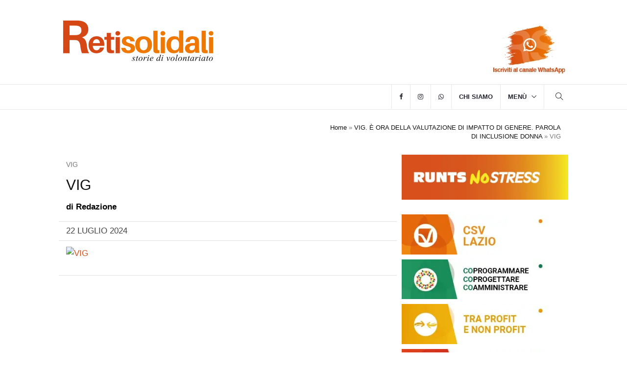

--- FILE ---
content_type: text/html; charset=UTF-8
request_url: https://www.retisolidali.it/vig-valutazione-impatto-di-genere-inclusione-donna/foto-vig-1/
body_size: 16610
content:
<!DOCTYPE html><html lang="it-IT" class="no-js no-svg"><head><script data-no-optimize="1">var litespeed_docref=sessionStorage.getItem("litespeed_docref");litespeed_docref&&(Object.defineProperty(document,"referrer",{get:function(){return litespeed_docref}}),sessionStorage.removeItem("litespeed_docref"));</script> <meta charset="UTF-8"><meta name="viewport" content="width=device-width, initial-scale=1"><link rel="profile" href="https://gmpg.org/xfn/11"><link rel="shortcut icon" href="https://www.retisolidali.it/wp-content/themes/retisolidalitheme/assets/images/ico/favicon.png" type="image/x-icon"><link rel="apple-touch-icon" type="image/x-icon" href="https://www.retisolidali.it/wp-content/themes/retisolidalitheme/assets/images/ico/apple-touch-icon-57-precomposed.png"><link rel="apple-touch-icon" type="image/x-icon" sizes="72x72" href="https://www.retisolidali.it/wp-content/themes/retisolidalitheme/assets/images/ico/apple-touch-icon-72-precomposed.png"><link rel="apple-touch-icon" type="image/x-icon" sizes="114x114" href="https://www.retisolidali.it/wp-content/themes/retisolidalitheme/assets/images/ico/apple-touch-icon-114-precomposed.png"><link rel="apple-touch-icon" type="image/x-icon" sizes="144x144" href="https://www.retisolidali.it/wp-content/themes/retisolidalitheme/assets/images/ico/apple-touch-icon-144-precomposed.png"> <script type="litespeed/javascript" data-src="https://www.googletagmanager.com/gtag/js?id=G-GL0G7RB1ZL"></script> <script type="litespeed/javascript">window.dataLayer=window.dataLayer||[];function gtag(){dataLayer.push(arguments)}
gtag('js',new Date());gtag('config','G-GL0G7RB1ZL')</script> <meta name='robots' content='index, follow, max-image-preview:large, max-snippet:-1, max-video-preview:-1' /><title>VIG - Reti Solidali</title><link rel="canonical" href="https://www.retisolidali.it/vig-valutazione-impatto-di-genere-inclusione-donna/foto-vig-1/" /><meta property="og:locale" content="it_IT" /><meta property="og:type" content="article" /><meta property="og:title" content="VIG - Reti Solidali" /><meta property="og:description" content="VIG" /><meta property="og:url" content="https://www.retisolidali.it/vig-valutazione-impatto-di-genere-inclusione-donna/foto-vig-1/" /><meta property="og:site_name" content="Reti Solidali" /><meta property="article:publisher" content="https://www.facebook.com/retisolidalionline/" /><meta property="article:modified_time" content="2024-07-22T13:26:53+00:00" /><meta property="og:image" content="https://www.retisolidali.it/vig-valutazione-impatto-di-genere-inclusione-donna/foto-vig-1" /><meta property="og:image:width" content="2560" /><meta property="og:image:height" content="1920" /><meta property="og:image:type" content="image/jpeg" /> <script type="application/ld+json" class="yoast-schema-graph">{"@context":"https://schema.org","@graph":[{"@type":"WebPage","@id":"https://www.retisolidali.it/vig-valutazione-impatto-di-genere-inclusione-donna/foto-vig-1/","url":"https://www.retisolidali.it/vig-valutazione-impatto-di-genere-inclusione-donna/foto-vig-1/","name":"VIG - Reti Solidali","isPartOf":{"@id":"https://www.retisolidali.it/#website"},"primaryImageOfPage":{"@id":"https://www.retisolidali.it/vig-valutazione-impatto-di-genere-inclusione-donna/foto-vig-1/#primaryimage"},"image":{"@id":"https://www.retisolidali.it/vig-valutazione-impatto-di-genere-inclusione-donna/foto-vig-1/#primaryimage"},"thumbnailUrl":"https://www.retisolidali.it/wp-content/uploads/2024/07/Foto-Vig-1-scaled.avif","datePublished":"2024-07-22T13:26:34+00:00","dateModified":"2024-07-22T13:26:53+00:00","breadcrumb":{"@id":"https://www.retisolidali.it/vig-valutazione-impatto-di-genere-inclusione-donna/foto-vig-1/#breadcrumb"},"inLanguage":"it-IT","potentialAction":[{"@type":"ReadAction","target":["https://www.retisolidali.it/vig-valutazione-impatto-di-genere-inclusione-donna/foto-vig-1/"]}]},{"@type":"ImageObject","inLanguage":"it-IT","@id":"https://www.retisolidali.it/vig-valutazione-impatto-di-genere-inclusione-donna/foto-vig-1/#primaryimage","url":"https://www.retisolidali.it/wp-content/uploads/2024/07/Foto-Vig-1-scaled.avif","contentUrl":"https://www.retisolidali.it/wp-content/uploads/2024/07/Foto-Vig-1-scaled.avif","width":"2560","height":"1920","caption":"VIG"},{"@type":"BreadcrumbList","@id":"https://www.retisolidali.it/vig-valutazione-impatto-di-genere-inclusione-donna/foto-vig-1/#breadcrumb","itemListElement":[{"@type":"ListItem","position":1,"name":"Home","item":"https://www.retisolidali.it/"},{"@type":"ListItem","position":2,"name":"VIG. È ORA DELLA VALUTAZIONE DI IMPATTO DI GENERE. PAROLA DI INCLUSIONE DONNA","item":"https://www.retisolidali.it/vig-valutazione-impatto-di-genere-inclusione-donna/"},{"@type":"ListItem","position":3,"name":"VIG"}]},{"@type":"WebSite","@id":"https://www.retisolidali.it/#website","url":"https://www.retisolidali.it/","name":"Reti Solidali","description":"Approfondimenti ed Analisi: la rivista on line del CSV Lazio racconta il volontariato e aggiorna volontari e associazioni su dibattiti e cambiamenti in corso","publisher":{"@id":"https://www.retisolidali.it/#organization"},"potentialAction":[{"@type":"SearchAction","target":{"@type":"EntryPoint","urlTemplate":"https://www.retisolidali.it/?s={search_term_string}"},"query-input":{"@type":"PropertyValueSpecification","valueRequired":true,"valueName":"search_term_string"}}],"inLanguage":"it-IT"},{"@type":"Organization","@id":"https://www.retisolidali.it/#organization","name":"Reti Solidali","url":"https://www.retisolidali.it/","logo":{"@type":"ImageObject","inLanguage":"it-IT","@id":"https://www.retisolidali.it/#/schema/logo/image/","url":"https://www.retisolidali.it/wp-content/uploads/2024/06/logo.webp","contentUrl":"https://www.retisolidali.it/wp-content/uploads/2024/06/logo.webp","width":326,"height":110,"caption":"Reti Solidali"},"image":{"@id":"https://www.retisolidali.it/#/schema/logo/image/"},"sameAs":["https://www.facebook.com/retisolidalionline/"]}]}</script> <link rel='dns-prefetch' href='//static.addtoany.com' /><link rel='dns-prefetch' href='//fonts.googleapis.com' /><link rel='dns-prefetch' href='//cdnjs.cloudflare.com' /><link rel="alternate" title="oEmbed (JSON)" type="application/json+oembed" href="https://www.retisolidali.it/wp-json/oembed/1.0/embed?url=https%3A%2F%2Fwww.retisolidali.it%2Fvig-valutazione-impatto-di-genere-inclusione-donna%2Ffoto-vig-1%2F" /><link rel="alternate" title="oEmbed (XML)" type="text/xml+oembed" href="https://www.retisolidali.it/wp-json/oembed/1.0/embed?url=https%3A%2F%2Fwww.retisolidali.it%2Fvig-valutazione-impatto-di-genere-inclusione-donna%2Ffoto-vig-1%2F&#038;format=xml" /><link data-optimized="2" rel="stylesheet" href="https://www.retisolidali.it/wp-content/litespeed/css/32e92899025c32c705eb60467c383542.css?ver=fe290" /><style id='wp-block-image-inline-css' type='text/css'>.wp-block-image>a,.wp-block-image>figure>a{display:inline-block}.wp-block-image img{box-sizing:border-box;height:auto;max-width:100%;vertical-align:bottom}@media not (prefers-reduced-motion){.wp-block-image img.hide{visibility:hidden}.wp-block-image img.show{animation:show-content-image .4s}}.wp-block-image[style*=border-radius] img,.wp-block-image[style*=border-radius]>a{border-radius:inherit}.wp-block-image.has-custom-border img{box-sizing:border-box}.wp-block-image.aligncenter{text-align:center}.wp-block-image.alignfull>a,.wp-block-image.alignwide>a{width:100%}.wp-block-image.alignfull img,.wp-block-image.alignwide img{height:auto;width:100%}.wp-block-image .aligncenter,.wp-block-image .alignleft,.wp-block-image .alignright,.wp-block-image.aligncenter,.wp-block-image.alignleft,.wp-block-image.alignright{display:table}.wp-block-image .aligncenter>figcaption,.wp-block-image .alignleft>figcaption,.wp-block-image .alignright>figcaption,.wp-block-image.aligncenter>figcaption,.wp-block-image.alignleft>figcaption,.wp-block-image.alignright>figcaption{caption-side:bottom;display:table-caption}.wp-block-image .alignleft{float:left;margin:.5em 1em .5em 0}.wp-block-image .alignright{float:right;margin:.5em 0 .5em 1em}.wp-block-image .aligncenter{margin-left:auto;margin-right:auto}.wp-block-image :where(figcaption){margin-bottom:1em;margin-top:.5em}.wp-block-image.is-style-circle-mask img{border-radius:9999px}@supports ((-webkit-mask-image:none) or (mask-image:none)) or (-webkit-mask-image:none){.wp-block-image.is-style-circle-mask img{border-radius:0;-webkit-mask-image:url('data:image/svg+xml;utf8,<svg viewBox="0 0 100 100" xmlns="http://www.w3.org/2000/svg"><circle cx="50" cy="50" r="50"/></svg>');mask-image:url('data:image/svg+xml;utf8,<svg viewBox="0 0 100 100" xmlns="http://www.w3.org/2000/svg"><circle cx="50" cy="50" r="50"/></svg>');mask-mode:alpha;-webkit-mask-position:center;mask-position:center;-webkit-mask-repeat:no-repeat;mask-repeat:no-repeat;-webkit-mask-size:contain;mask-size:contain}}:root :where(.wp-block-image.is-style-rounded img,.wp-block-image .is-style-rounded img){border-radius:9999px}.wp-block-image figure{margin:0}.wp-lightbox-container{display:flex;flex-direction:column;position:relative}.wp-lightbox-container img{cursor:zoom-in}.wp-lightbox-container img:hover+button{opacity:1}.wp-lightbox-container button{align-items:center;backdrop-filter:blur(16px) saturate(180%);background-color:#5a5a5a40;border:none;border-radius:4px;cursor:zoom-in;display:flex;height:20px;justify-content:center;opacity:0;padding:0;position:absolute;right:16px;text-align:center;top:16px;width:20px;z-index:100}@media not (prefers-reduced-motion){.wp-lightbox-container button{transition:opacity .2s ease}}.wp-lightbox-container button:focus-visible{outline:3px auto #5a5a5a40;outline:3px auto -webkit-focus-ring-color;outline-offset:3px}.wp-lightbox-container button:hover{cursor:pointer;opacity:1}.wp-lightbox-container button:focus{opacity:1}.wp-lightbox-container button:focus,.wp-lightbox-container button:hover,.wp-lightbox-container button:not(:hover):not(:active):not(.has-background){background-color:#5a5a5a40;border:none}.wp-lightbox-overlay{box-sizing:border-box;cursor:zoom-out;height:100vh;left:0;overflow:hidden;position:fixed;top:0;visibility:hidden;width:100%;z-index:100000}.wp-lightbox-overlay .close-button{align-items:center;cursor:pointer;display:flex;justify-content:center;min-height:40px;min-width:40px;padding:0;position:absolute;right:calc(env(safe-area-inset-right) + 16px);top:calc(env(safe-area-inset-top) + 16px);z-index:5000000}.wp-lightbox-overlay .close-button:focus,.wp-lightbox-overlay .close-button:hover,.wp-lightbox-overlay .close-button:not(:hover):not(:active):not(.has-background){background:none;border:none}.wp-lightbox-overlay .lightbox-image-container{height:var(--wp--lightbox-container-height);left:50%;overflow:hidden;position:absolute;top:50%;transform:translate(-50%,-50%);transform-origin:top left;width:var(--wp--lightbox-container-width);z-index:9999999999}.wp-lightbox-overlay .wp-block-image{align-items:center;box-sizing:border-box;display:flex;height:100%;justify-content:center;margin:0;position:relative;transform-origin:0 0;width:100%;z-index:3000000}.wp-lightbox-overlay .wp-block-image img{height:var(--wp--lightbox-image-height);min-height:var(--wp--lightbox-image-height);min-width:var(--wp--lightbox-image-width);width:var(--wp--lightbox-image-width)}.wp-lightbox-overlay .wp-block-image figcaption{display:none}.wp-lightbox-overlay button{background:none;border:none}.wp-lightbox-overlay .scrim{background-color:#fff;height:100%;opacity:.9;position:absolute;width:100%;z-index:2000000}.wp-lightbox-overlay.active{visibility:visible}@media not (prefers-reduced-motion){.wp-lightbox-overlay.active{animation:turn-on-visibility .25s both}.wp-lightbox-overlay.active img{animation:turn-on-visibility .35s both}.wp-lightbox-overlay.show-closing-animation:not(.active){animation:turn-off-visibility .35s both}.wp-lightbox-overlay.show-closing-animation:not(.active) img{animation:turn-off-visibility .25s both}.wp-lightbox-overlay.zoom.active{animation:none;opacity:1;visibility:visible}.wp-lightbox-overlay.zoom.active .lightbox-image-container{animation:lightbox-zoom-in .4s}.wp-lightbox-overlay.zoom.active .lightbox-image-container img{animation:none}.wp-lightbox-overlay.zoom.active .scrim{animation:turn-on-visibility .4s forwards}.wp-lightbox-overlay.zoom.show-closing-animation:not(.active){animation:none}.wp-lightbox-overlay.zoom.show-closing-animation:not(.active) .lightbox-image-container{animation:lightbox-zoom-out .4s}.wp-lightbox-overlay.zoom.show-closing-animation:not(.active) .lightbox-image-container img{animation:none}.wp-lightbox-overlay.zoom.show-closing-animation:not(.active) .scrim{animation:turn-off-visibility .4s forwards}}@keyframes show-content-image{0%{visibility:hidden}99%{visibility:hidden}to{visibility:visible}}@keyframes turn-on-visibility{0%{opacity:0}to{opacity:1}}@keyframes turn-off-visibility{0%{opacity:1;visibility:visible}99%{opacity:0;visibility:visible}to{opacity:0;visibility:hidden}}@keyframes lightbox-zoom-in{0%{transform:translate(calc((-100vw + var(--wp--lightbox-scrollbar-width))/2 + var(--wp--lightbox-initial-left-position)),calc(-50vh + var(--wp--lightbox-initial-top-position))) scale(var(--wp--lightbox-scale))}to{transform:translate(-50%,-50%) scale(1)}}@keyframes lightbox-zoom-out{0%{transform:translate(-50%,-50%) scale(1);visibility:visible}99%{visibility:visible}to{transform:translate(calc((-100vw + var(--wp--lightbox-scrollbar-width))/2 + var(--wp--lightbox-initial-left-position)),calc(-50vh + var(--wp--lightbox-initial-top-position))) scale(var(--wp--lightbox-scale));visibility:hidden}}
/*# sourceURL=https://www.retisolidali.it/wp-includes/blocks/image/style.min.css */</style> <script type="litespeed/javascript" data-src="https://www.retisolidali.it/wp-includes/js/jquery/jquery.min.js" id="jquery-core-js"></script> <script id="cookie-law-info-js-extra" type="litespeed/javascript">var Cli_Data={"nn_cookie_ids":["_gat_gtag_UA_59236634_1","CookieLawInfoConsent","cookielawinfo-checkbox-advertisement","_ga","_gid"],"cookielist":[],"non_necessary_cookies":{"necessary":["CookieLawInfoConsent"],"analytics":["_ga","_gid","_gat_gtag_UA_59236634_1"],"marketing":["CONSENT"]},"ccpaEnabled":"","ccpaRegionBased":"","ccpaBarEnabled":"","strictlyEnabled":["necessary","obligatoire"],"ccpaType":"gdpr","js_blocking":"1","custom_integration":"","triggerDomRefresh":"","secure_cookies":""};var cli_cookiebar_settings={"animate_speed_hide":"500","animate_speed_show":"500","background":"#FFF","border":"#b1a6a6c2","border_on":"","button_1_button_colour":"#dedfe0","button_1_button_hover":"#b2b2b3","button_1_link_colour":"#333333","button_1_as_button":"1","button_1_new_win":"","button_2_button_colour":"#333","button_2_button_hover":"#292929","button_2_link_colour":"#444","button_2_as_button":"","button_2_hidebar":"","button_3_button_colour":"#dedfe0","button_3_button_hover":"#b2b2b3","button_3_link_colour":"#333333","button_3_as_button":"1","button_3_new_win":"","button_4_button_colour":"#dedfe0","button_4_button_hover":"#b2b2b3","button_4_link_colour":"#333333","button_4_as_button":"1","button_7_button_colour":"#dedfe0","button_7_button_hover":"#b2b2b3","button_7_link_colour":"#333333","button_7_as_button":"1","button_7_new_win":"","font_family":"inherit","header_fix":"","notify_animate_hide":"","notify_animate_show":"","notify_div_id":"#cookie-law-info-bar","notify_position_horizontal":"right","notify_position_vertical":"bottom","scroll_close":"","scroll_close_reload":"","accept_close_reload":"","reject_close_reload":"1","showagain_tab":"","showagain_background":"#fff","showagain_border":"#000","showagain_div_id":"#cookie-law-info-again","showagain_x_position":"100px","text":"#333333","show_once_yn":"","show_once":"10000","logging_on":"","as_popup":"","popup_overlay":"1","bar_heading_text":"Informativa sintetica sul trattamento dei dati personali per l'utilizzo dei cookie (art. 13 RGPD)","cookie_bar_as":"banner","popup_showagain_position":"bottom-right","widget_position":"left"};var log_object={"ajax_url":"https://www.retisolidali.it/wp-admin/admin-ajax.php"}</script> <link rel="https://api.w.org/" href="https://www.retisolidali.it/wp-json/" /><link rel="alternate" title="JSON" type="application/json" href="https://www.retisolidali.it/wp-json/wp/v2/media/33759" /><meta name="generator" content="auto-sizes 1.7.0"><meta name="generator" content="performance-lab 4.0.1; plugins: auto-sizes, webp-uploads"><meta name="generator" content="webp-uploads 2.6.1"><link rel="preconnect" href="https://fonts.googleapis.com"><link rel="preconnect" href="https://fonts.gstatic.com" crossorigin></head><body data-rsssl=1 class="attachment wp-singular attachment-template-default single single-attachment postid-33759 attachmentid-33759 attachment-jpeg wp-embed-responsive wp-theme-retisolidalitheme" itemscope itemtype="http://schema.org/WebPage"><header itemscope="itemscope" itemtype="https://schema.org/WPHeader"><meta itemprop="description" content="Approfondimenti ed Analisi: la rivista on line del CSV Lazio racconta il volontariato e aggiorna volontari e associazioni su dibattiti e cambiamenti in corso"/><meta itemprop="keywords" content=""/><h1 style="visibility: hidden; height:0px; margin:0px;" itemprop="headline">Reti Solidali</h1><div class="header-top hidden-sm hidden-md hidden-lg" style="background: #fff; padding:0px;"><div class="container"><div class="row"><div class="col-md-12">
<a href="https://www.retisolidali.it">
<img data-lazyloaded="1" src="[data-uri]" width="326" height="110" style="float: left; width: 180px;" data-src="https://www.retisolidali.it/wp-content/themes/retisolidalitheme/assets/images/logo.webp" class="logo" alt="Logo Retisolidali"></a>
<a target="_blank" href="https://whatsapp.com/channel/0029VbAQ5zIC6Zvr27zgjn2A">
<img data-lazyloaded="1" src="[data-uri]" width="160" height="102" style="float: right; width: 120px; padding-top: 1.5rem;" data-src="https://www.retisolidali.it/wp-content/themes/retisolidalitheme/assets/images/Iscriviti-al-canale-WhatsApp.webp" class="img-responsive" alt="Iscriviti-al-canale-WhatsApp">
</a></div></div></div></div><div class="header-mid hidden-xs"><div class="container"><div class="row justify-content-between"><div class="col-sm-4"><div class="logo">
<a href="https://www.retisolidali.it">
<img data-lazyloaded="1" src="[data-uri]" data-src="https://www.retisolidali.it/wp-content/themes/retisolidalitheme/assets/images/logo.webp" data-srcset="
https://www.retisolidali.it/wp-content/themes/retisolidalitheme/assets/images/logo.webp 326w,
https://www.retisolidali.it/wp-content/themes/retisolidalitheme/assets/images/logo@2x.webp 652w
" data-sizes="(max-width: 992px) 180px, 326px"
width="326"
height="110"
class="img-responsive logo-main"
alt="Logo Retisolidali">
</a></div></div><div class="col-sm-8 text-end">
<a target="_blank" href="https://whatsapp.com/channel/0029VbAQ5zIC6Zvr27zgjn2A">
<img data-lazyloaded="1" src="[data-uri]" width="160" height="102" style="float: right; padding-top: 3rem;" data-src="https://www.retisolidali.it/wp-content/themes/retisolidalitheme/assets/images/Iscriviti-al-canale-WhatsApp.webp" class="img-responsive logo-csv" alt="Iscriviti-al-canale-WhatsApp">
</a></div></div></div></div><nav class="navbar navbar-default navbar-sticky navbar-mobile bootsnav"><div class="top-search"><div class="container"><form id="searchform" method="get" action="https://www.retisolidali.it/"><div class="input-group">
<input style="width: 80%;"class="form-control" type="text" name="s" placeholder="Cerca" value="">
<input style="width: 20%; display: inline; background-color: transparent; border: none; text-decoration: none; color: white; padding-top: 10px;" type="submit" value="Invia">
<span class="input-group-addon close-search">Chiudi</span></div></form></div></div><div class="container"><div class="attr-nav"><ul><li class="search"><a href="#" role="button" aria-label="Apri la ricerca"><i class="ti-search "></i></a></li></ul></div><div class="navbar-header">
<button type="button" class="navbar-toggle" data-toggle="collapse" data-target="#navbar-menu" aria-label="Apri menu">
<i class="ti-menu"></i>
</button></div><div class="collapse navbar-collapse" id="navbar-menu" itemscope="itemscope" itemtype="http://schema.org/SiteNavigationElement"><ul id="menu-menu-principale" class="nav navbar-nav navbar-right"><li id="menu-item-35361" class="menu-item menu-item-type-custom menu-item-object-custom"><a title="facebook" href="https://www.facebook.com/retisolidalionline"><i class="fa fa-facebook"></i></a></li><li id="menu-item-37465" class="menu-item menu-item-type-custom menu-item-object-custom"><a href="https://www.instagram.com/retisolidali/"><i class="fa fa-instagram"></i></a></li><li id="menu-item-35362" class="menu-item menu-item-type-custom menu-item-object-custom"><a title="whatsapp" href="https://whatsapp.com/channel/0029VbAQ5zIC6Zvr27zgjn2A"><i class="fa fa-whatsapp"></i></a></li><li id="menu-item-36538" class="menu-item menu-item-type-post_type menu-item-object-page"><a title="Chi siamo" href="https://www.retisolidali.it/chi-siamo/">Chi siamo</a></li><li id="menu-item-35349" class="megamenu-fw menu-item menu-item-type-custom menu-item-object-custom menu-item-has-children dropdown megamenu-fw"><a title="Menù" href="#" class="dropdown-toggle" data-toggle="dropdown">Menù</a><ul class="dropdown-menu megamenu-content animated" role="menu"><li><div class="row"><div class="col-menu col-md-3"><div class="content"><ul class="menu-col"><li id="menu-item-35350" class="menu-item menu-item-type-taxonomy menu-item-object-category"><a title="Ambiente e Sviluppo" href="https://www.retisolidali.it/category/ambiente-e-sviluppo/">Ambiente e Sviluppo</a></li><li id="menu-item-35351" class="menu-item menu-item-type-taxonomy menu-item-object-category"><a title="Comunicazione" href="https://www.retisolidali.it/category/comunicazione/">Comunicazione</a></li><li id="menu-item-35352" class="menu-item menu-item-type-taxonomy menu-item-object-category"><a title="Cultura" href="https://www.retisolidali.it/category/cultura/">Cultura</a></li></ul></div></div><div class="col-menu col-md-3"><div class="content"><ul class="menu-col"><li id="menu-item-35353" class="menu-item menu-item-type-taxonomy menu-item-object-category"><a title="Giovani" href="https://www.retisolidali.it/category/giovani/">Giovani</a></li><li id="menu-item-35354" class="menu-item menu-item-type-taxonomy menu-item-object-category"><a title="Idee" href="https://www.retisolidali.it/category/idee/">Idee</a></li><li id="menu-item-35355" class="menu-item menu-item-type-taxonomy menu-item-object-category"><a title="Mondo" href="https://www.retisolidali.it/category/mondo/">Mondo</a></li></ul></div></div><div class="col-menu col-md-3"><div class="content"><ul class="menu-col"><li id="menu-item-35356" class="menu-item menu-item-type-taxonomy menu-item-object-category"><a title="Protezione Civile" href="https://www.retisolidali.it/category/protezione-civile/">Protezione Civile</a></li><li id="menu-item-35357" class="menu-item menu-item-type-taxonomy menu-item-object-category"><a title="Salute" href="https://www.retisolidali.it/category/salute/">Salute</a></li><li id="menu-item-35358" class="menu-item menu-item-type-taxonomy menu-item-object-category"><a title="Scenari" href="https://www.retisolidali.it/category/scenari/">Scenari</a></li></ul></div></div><div class="col-menu col-md-3"><div class="content"><ul class="menu-col"><li id="menu-item-35359" class="menu-item menu-item-type-taxonomy menu-item-object-category"><a title="Società" href="https://www.retisolidali.it/category/societa/">Società</a></li><li id="menu-item-35360" class="menu-item menu-item-type-taxonomy menu-item-object-category"><a title="Sport" href="https://www.retisolidali.it/category/sport/">Sport</a></li><li id="menu-item-35861" class="menu-item menu-item-type-taxonomy menu-item-object-category"><a title="Volontariati" href="https://www.retisolidali.it/category/volontariati/">Volontariati</a></li></ul></div></div></div></li></ul></li></ul></div></div></nav></header><div class="page-title"><div class="container"><div class="row"><div class="col-xs-12 col-sm-6 col-md-6"><p itemscope itemtype="http://schema.org/BreadcrumbList"><meta itemprop="name" content="Breadcrumb"/><meta itemprop="description" content="Breadcrumb Reti Solidali"/></div><div class="col-xs-12 col-sm-6 col-md-6" style="text-align: right;"><ol class="breadcrumb">
<span><span><a href="https://www.retisolidali.it/">Home</a></span> » <span><a href="https://www.retisolidali.it/vig-valutazione-impatto-di-genere-inclusione-donna/">VIG. È ORA DELLA VALUTAZIONE DI IMPATTO DI GENERE. PAROLA DI INCLUSIONE DONNA</a></span> » <span class="breadcrumb_last" aria-current="page">VIG</span></span></ol></div></div></div></div><main class="page_main_wrapper"><div class="container"><div class="row row-m" id="post-33759" itemscope itemtype="http://schema.org/Blog"><div class="col-sm-8 col-p  main-content" itemscope itemprop="blogPost" itemtype="http://schema.org/BlogPosting"><div class="theiaStickySidebar"><div class="post_details_inner"><div class="post_details_block"><figure class="social-icon" itemprop="image" itemscope itemtype="https://schema.org/ImageObject" style="margin-bottom:10px;"><meta itemprop="url" content=""><meta itemprop="width" content=""><meta itemprop="height" content=""></figure><div class="featured_caption" style="margin-bottom:15px;">VIG</div><h2 itemprop="headline">VIG</h2><h3></h3><p class="bold color-black">di <a class="color-black" href="https://www.retisolidali.it/author/rrr3tis003mf8/">Redazione</a></p><div class="row time-border"><div class="col-md-6"><p class="nopadding nomargin" itemprop="datePublished" >22 Luglio 2024</p></div><div class="col-md-6"><p class="nopadding nomargin reading-time"></p></div></div><div class="row"><div class="col-md-8"></div></div><div itemprop="text"><p class="attachment"><a href='https://www.retisolidali.it/wp-content/uploads/2024/07/Foto-Vig-1-scaled.avif'><img data-lazyloaded="1" src="[data-uri]" fetchpriority="high" decoding="async" width="300" height="225" data-src="https://www.retisolidali.it/wp-content/uploads/2024/07/Foto-Vig-1-300x225.avif" class="attachment-medium size-medium" alt="VIG" data-srcset="https://www.retisolidali.it/wp-content/uploads/2024/07/Foto-Vig-1-300x225.avif 300w, https://www.retisolidali.it/wp-content/uploads/2024/07/Foto-Vig-1-1024x768.avif 1024w, https://www.retisolidali.it/wp-content/uploads/2024/07/Foto-Vig-1-768x576.avif 768w, https://www.retisolidali.it/wp-content/uploads/2024/07/Foto-Vig-1-1536x1152.avif 1536w, https://www.retisolidali.it/wp-content/uploads/2024/07/Foto-Vig-1-2048x1536.avif 2048w, https://www.retisolidali.it/wp-content/uploads/2024/07/Foto-Vig-1-100x74.avif 100w, https://www.retisolidali.it/wp-content/uploads/2024/07/Foto-Vig-1-800x600.avif 800w" data-sizes="100vw" /></a></p></div></div><div class="post-footer"><div class="row thm-margin"><div class="col-xs-12 col-sm-12 col-md-12 thm-padding"></div></div></div></div><div class="hidden" itemprop="publisher" itemscope itemtype="https://schema.org/Organization"><meta itemprop="name" content="Reti Solidali"><div class="hidden" itemprop="logo" itemscope itemtype="https://schema.org/ImageObject">
<img data-lazyloaded="1" src="[data-uri]" width="340" height="98" alt="Reti Solidali" data-src="https://www.retisolidali.it/wp-content/themes/retisolidalitheme/assets/images/logo.png"><meta itemprop="url" content="https://www.retisolidali.it/wp-content/themes/retisolidalitheme/assets/images/logo.png"><meta itemprop="width" content="154"><meta itemprop="height" content="52"></div></div><h1 class="hidden" itemprop="mainEntityOfPage" itemscope itemtype="http://schema.org/WebPage">VIG</h1><meta itemprop="dateModified" content="2024"/><h1 class="hidden" itemprop="mainEntityOfPage" itemscope itemtype="http://schema.org/WebPage">VIG</h1><meta itemprop="dateModified" content="2024"/><div style="visibility: hidden; height:0px;" itemprop="publisher" itemscope itemtype="https://schema.org/Organization"><meta itemprop="name" content="Reti Solidali">
<a itemprop="url" href="https://www.retisolidali.it"><div itemprop="logo" itemscope itemtype="https://schema.org/ImageObject">
<img data-lazyloaded="1" src="[data-uri]" width="340" height="98" alt="Reti Solidali" data-src="https://www.retisolidali.it/wp-content/themes/retisolidalitheme/assets/images/logo.png"><meta itemprop="url" content="https://www.retisolidali.it/wp-content/themes/retisolidalitheme/assets/images/logo.png"><meta itemprop="width" content="154"><meta itemprop="height" content="52"></div>
</a></div></div></div><div class="col-sm-4 col-p rightSidebar" style="background-color:#fff;"><div class="theiaStickySidebar"><div id="block-2" class="widget_block widget_media_image panel_inner games-news widget widget_text"><figure class="wp-block-image size-full spazio"><a href="https://www.retisolidali.it/tag/runts/"><img data-lazyloaded="1" src="[data-uri]" loading="lazy" decoding="async" width="744" height="202" data-sizes="auto, (max-width: 767px) 89vw, (max-width: 1000px) 54vw, (max-width: 1071px) 543px, 580px" data-src="https://www.retisolidali.it/wp-content/uploads/2025/07/bottoni-sidebar-15.webp" alt="Runts no stress" class="wp-image-36117" style="object-fit:cover" title="Runts no stress" data-srcset="https://www.retisolidali.it/wp-content/uploads/2025/07/bottoni-sidebar-15.webp 744w, https://www.retisolidali.it/wp-content/uploads/2025/07/bottoni-sidebar-15-300x81.webp 300w" /></a></figure></div><div id="media_image-8" class="widget_media_image panel_inner games-news widget widget_text"><a href="https://www.retisolidali.it/tag/csv/"><img data-lazyloaded="1" src="[data-uri]" width="300" height="82" data-src="https://www.retisolidali.it/wp-content/uploads/2025/07/bottoni-sidebar-08-300x82.webp" class="image wp-image-36109  attachment-medium size-medium" alt="Csv Lazio" style="max-width: 100%; height: auto;" title="Csv Lazio" decoding="async" loading="lazy" data-srcset="https://www.retisolidali.it/wp-content/uploads/2025/07/bottoni-sidebar-08-300x82.webp 300w, https://www.retisolidali.it/wp-content/uploads/2025/07/bottoni-sidebar-08.webp 357w" data-sizes="100vw" /></a></div><div id="media_image-9" class="widget_media_image panel_inner games-news widget widget_text"><a href="https://www.retisolidali.it/tag/amministrazione-condivisa/"><img data-lazyloaded="1" src="[data-uri]" width="300" height="82" data-src="https://www.retisolidali.it/wp-content/uploads/2025/07/bottoni-sidebar-11-300x82.webp" class="image wp-image-36110  attachment-medium size-medium" alt="Copragrammare, coprogettare, amministrare" style="max-width: 100%; height: auto;" title="Copragrammare, coprogettare, amministrare" decoding="async" loading="lazy" data-srcset="https://www.retisolidali.it/wp-content/uploads/2025/07/bottoni-sidebar-11-300x82.webp 300w, https://www.retisolidali.it/wp-content/uploads/2025/07/bottoni-sidebar-11.webp 357w" data-sizes="100vw" /></a></div><div id="media_image-12" class="widget_media_image panel_inner games-news widget widget_text"><a href="https://www.retisolidali.it/tag/profit-e-non-profit/"><img data-lazyloaded="1" src="[data-uri]" width="300" height="82" data-src="https://www.retisolidali.it/wp-content/uploads/2025/07/bottoni-sidebar-13-300x82.webp" class="image wp-image-36113  attachment-medium size-medium" alt="Tra profit e non profit" style="max-width: 100%; height: auto;" title="Tra profit e non profit" decoding="async" loading="lazy" data-srcset="https://www.retisolidali.it/wp-content/uploads/2025/07/bottoni-sidebar-13-300x82.webp 300w, https://www.retisolidali.it/wp-content/uploads/2025/07/bottoni-sidebar-13.webp 357w" data-sizes="100vw" /></a></div><div id="media_image-4" class="widget_media_image panel_inner games-news widget widget_text"><a href="https://www.retisolidali.it/tag/servizio-civile/"><img data-lazyloaded="1" src="[data-uri]" width="300" height="82" data-src="https://www.retisolidali.it/wp-content/uploads/2025/07/bottoni-sidebar-10-300x82.webp" class="image wp-image-36114  attachment-medium size-medium" alt="Servizio civile" style="max-width: 100%; height: auto;" title="Servizio Civile" decoding="async" loading="lazy" data-srcset="https://www.retisolidali.it/wp-content/uploads/2025/07/bottoni-sidebar-10-300x82.webp 300w, https://www.retisolidali.it/wp-content/uploads/2025/07/bottoni-sidebar-10.webp 357w" data-sizes="100vw" /></a></div><div id="rpjc_widget_cat_recent_posts-2" class="rpjc_widget_cat_recent_posts widget_recent_entries panel_inner games-news widget widget_text"><div class="panel_header"><h4><strong>Leggi anche</strong></h4></div><div class="tab-content"><div role="tabpanel" class="tab-pane fade in active" id="home"><div class="most-viewed"><ul id="most-today" class="content tabs-content"></ul></div></div></div></div></div></div></div><div class="comments-container"><div id="respond" class="comment-respond"><h3 id="reply-title" class="comment-reply-title">Lascia un commento <small><a rel="nofollow" id="cancel-comment-reply-link" href="/vig-valutazione-impatto-di-genere-inclusione-donna/foto-vig-1/#respond" style="display:none;">Annulla risposta</a></small></h3><form action="https://www.retisolidali.it/wp-comments-post.php" method="post" id="commentform" class="comment-form"><p class="comment-notes"><span id="email-notes">Il tuo indirizzo email non sarà pubblicato.</span> <span class="required-field-message">I campi obbligatori sono contrassegnati <span class="required">*</span></span></p><p class="comment-form-comment"><label for="comment">Commento <span class="required">*</span></label><textarea id="comment" name="comment" cols="45" rows="8" maxlength="65525" required></textarea></p><p class="comment-form-author"><label for="author">Nome <span class="required">*</span></label> <input id="author" name="author" type="text" value="" size="30" maxlength="245" autocomplete="name" required /></p><p class="comment-form-email"><label for="email">Email <span class="required">*</span></label> <input id="email" name="email" type="email" value="" size="30" maxlength="100" aria-describedby="email-notes" autocomplete="email" required /></p><p class="comment-form-url"><label for="url">Sito web</label> <input id="url" name="url" type="url" value="" size="30" maxlength="200" autocomplete="url" /></p><p class="comment-form-cookies-consent"><input id="wp-comment-cookies-consent" name="wp-comment-cookies-consent" type="checkbox" value="yes" /> <label for="wp-comment-cookies-consent">Salva il mio nome, email e sito web in questo browser per la prossima volta che commento.</label></p><p class="aiowps-captcha hide-when-displaying-tfa-input"><label for="aiowps-captcha-answer-697c9a5b09889">Inserisci una risposta in cifre:</label><div class="aiowps-captcha-equation hide-when-displaying-tfa-input"><strong>sedici &#43; 15 = <input type="hidden" name="aiowps-captcha-string-info" class="aiowps-captcha-string-info" value="741bgiaovi" /><input type="hidden" name="aiowps-captcha-temp-string" class="aiowps-captcha-temp-string" value="1769773659" /><input type="text" size="2" id="aiowps-captcha-answer-697c9a5b09889" class="aiowps-captcha-answer" name="aiowps-captcha-answer" value="" autocomplete="off" /></strong></div></p><p class="form-submit"><input name="submit" type="submit" id="submit" class="submit" value="Invia commento" /> <input type='hidden' name='comment_post_ID' value='33759' id='comment_post_ID' />
<input type='hidden' name='comment_parent' id='comment_parent' value='0' /></p><p class="comment-form-aios-antibot-keys"><input type="hidden" name="94e8o87p" value="z0xx5q74ms9g" ><input type="hidden" name="6prxjecq" value="okftsgju4qym" ><input type="hidden" name="g54xzx60" value="bww3qqe6o3xz" ><input type="hidden" name="os4uv7l5" value="wtqqnbr37bw2" ><input type="hidden" name="aios_antibot_keys_expiry" id="aios_antibot_keys_expiry" value="1770076800"></p><p style="display: none;"><input type="hidden" id="akismet_comment_nonce" name="akismet_comment_nonce" value="50d1815bf5" /></p><p style="display: none !important;" class="akismet-fields-container" data-prefix="ak_"><label>&#916;<textarea name="ak_hp_textarea" cols="45" rows="8" maxlength="100"></textarea></label><input type="hidden" id="ak_js_1" name="ak_js" value="179"/></p></form></div></div></div></main><footer itemscope itemtype="http://schema.org/WPFooter"><meta itemprop="name" content="Webpage footer for Reti Solidali"/><meta itemprop="description" content="Approfondimenti ed Analisi: la rivista on line del CSV Lazio racconta il volontariato e aggiorna volontari e associazioni su dibattiti e cambiamenti in corso"/><meta itemprop="keywords" content=""/><meta itemprop="copyrightYear" content="2026"/><meta itemprop="copyrightHolder" content="Reti Solidali"/><div class="container"><div class="row" itemscope="itemscope" itemtype="https://schema.org/WPSideBar"><div class="col-sm-4 footer-box"><div id="media_image-7" class="about-inner widget-footer widget-links widget_media_image"><img data-lazyloaded="1" src="[data-uri]" width="206" height="67" data-src="https://www.retisolidali.it/wp-content/uploads/2021/09/logo-white.png" class="image wp-image-26892  attachment-full size-full" alt="" style="max-width: 100%; height: auto;" decoding="async" loading="lazy" data-sizes="100vw" /></div><div id="custom_html-3" class="widget_text about-inner widget-footer widget-links widget_custom_html"><div class="textwidget custom-html-widget"><p style="font-weight: bold;">
La testata online di approfondimento quotidiano di CSV Lazio ETS</p><p>Reti Solidali dà voce alle storie, le esperienze, la ricchezza del volontariato, con un focus sul Lazio. Racconta gli scenari in cui terzo settore e volontariato si muovono e i cambiamenti che li attraversano</p></div></div></div><div class="col-sm-4 footer-box"><div class="twitter-inner"><div id="custom_html-4" class="widget_text about-inner widget-footer widget-links widget_custom_html"><h3 class="wiget-title">Informazioni</h3><div class="textwidget custom-html-widget">Direttore responsabile<br>Marco Morelli<br>
Coordinatrice editoriale<br>Chiara Castri<br><br>
Telefono: 06 99 588 225<br>
Mail: comunicazionecsv@csvlazio.org<br>
Via Liberiana, 17 - 00185 Roma<br></div></div></div></div><div class="col-sm-4 footer-box"><div id="media_image-2" class="about-inner widget-footer widget-links widget_media_image"><a href="https://volontariatolazio.it/"><img data-lazyloaded="1" src="[data-uri]" width="200" height="127" data-src="https://www.retisolidali.it/wp-content/uploads/2024/10/csv-300x190.webp" class="image wp-image-34314  attachment-200x127 size-200x127" alt="csv" style="max-width: 100%; height: auto;" decoding="async" loading="lazy" data-srcset="https://www.retisolidali.it/wp-content/uploads/2024/10/csv-300x190.webp 300w, https://www.retisolidali.it/wp-content/uploads/2024/10/csv-1024x650.webp 1024w, https://www.retisolidali.it/wp-content/uploads/2024/10/csv-768x487.webp 768w, https://www.retisolidali.it/wp-content/uploads/2024/10/csv-1536x975.webp 1536w, https://www.retisolidali.it/wp-content/uploads/2024/10/csv-315x200.webp 315w, https://www.retisolidali.it/wp-content/uploads/2024/10/csv-800x508.webp 800w, https://www.retisolidali.it/wp-content/uploads/2024/10/csv.webp 1872w" data-sizes="100vw" /></a></div></div></div></div></footer><div class="sub-footer"><div class="container"><div class="row"><div class="col-xs-12 col-sm-12 col-md-12"><div class="copy">2026 Reti Solidali - “Reti Solidali” è una testata registrata al Tribunale di Roma (aut. del 02/09/02 n. 508)</div></div></div></div></div> <script type="speculationrules">{"prefetch":[{"source":"document","where":{"and":[{"href_matches":"/*"},{"not":{"href_matches":["/wp-*.php","/wp-admin/*","/wp-content/uploads/*","/wp-content/*","/wp-content/plugins/*","/wp-content/themes/retisolidalitheme/*","/*\\?(.+)"]}},{"not":{"selector_matches":"a[rel~=\"nofollow\"]"}},{"not":{"selector_matches":".no-prefetch, .no-prefetch a"}}]},"eagerness":"conservative"}]}</script> <div id="cookie-law-info-bar" data-nosnippet="true"><h5 class="cli_messagebar_head">Informativa sintetica sul trattamento dei dati personali per l'utilizzo dei cookie (art. 13 RGPD)</h5><span>Nel nostro sito utilizziamo cookie tecnici necessari alla navigazione e funzionali all'erogazione dei servizi richiesti. Con il tuo consenso, utilizziamo i cookie anche per fornirti un'esperienza di navigazione personalizzata e la possibilità d'interagire con piattaforme esterne, oltre che per analizzare il traffico e proporti contenuti commerciali in linea con i tuoi interessi. Cliccando su "Accetta" esprimi il tuo consenso all'utilizzo di tutti i cookie, cliccando su "Gestisci" puoi fornire un consenso specifico, infine cliccando su "Rifiuta" neghi il tuo consenso all'installazione dei cookie ad eccezione di quelli strettamente necessari.<br />
<a role='button' data-cli_action="accept" id="cookie_action_close_header" class="medium cli-plugin-button cli-plugin-main-button cookie_action_close_header cli_action_button wt-cli-accept-btn">Accetta</a> <a role='button' class="medium cli-plugin-button cli-plugin-main-button cli_settings_button">Gestisci</a> <a role='button' id="cookie_action_close_header_reject" class="medium cli-plugin-button cli-plugin-main-button cookie_action_close_header_reject cli_action_button wt-cli-reject-btn" data-cli_action="reject">Rifiuta</a> <a href="https://www.retisolidali.it/privacy-policy/" id="CONSTANT_OPEN_URL" target="_blank" class="cli-plugin-main-link">Informativa estesa</a></span></div><div id="cookie-law-info-again" data-nosnippet="true"><span id="cookie_hdr_showagain">Manage consent</span></div><div class="cli-modal" data-nosnippet="true" id="cliSettingsPopup" tabindex="-1" role="dialog" aria-labelledby="cliSettingsPopup" aria-hidden="true"><div class="cli-modal-dialog" role="document"><div class="cli-modal-content cli-bar-popup">
<button type="button" class="cli-modal-close" id="cliModalClose">
<svg class="" viewBox="0 0 24 24"><path d="M19 6.41l-1.41-1.41-5.59 5.59-5.59-5.59-1.41 1.41 5.59 5.59-5.59 5.59 1.41 1.41 5.59-5.59 5.59 5.59 1.41-1.41-5.59-5.59z"></path><path d="M0 0h24v24h-24z" fill="none"></path></svg>
<span class="wt-cli-sr-only">Chiudi</span>
</button><div class="cli-modal-body"><div class="cli-container-fluid cli-tab-container"><div class="cli-row"><div class="cli-col-12 cli-align-items-stretch cli-px-0"><div class="cli-privacy-overview"><h4>Privacy Overview</h4><div class="cli-privacy-content"><div class="cli-privacy-content-text">This website uses cookies to improve your experience while you navigate through the website. Out of these, the cookies that are categorized as necessary are stored on your browser as they are essential for the working of basic functionalities of the website. We also use third-party cookies that help us analyze and understand how you use this website. These cookies will be stored in your browser only with your consent. You also have the option to opt-out of these cookies. But opting out of some of these cookies may affect your browsing experience.</div></div>
<a class="cli-privacy-readmore" aria-label="Mostra altro" role="button" data-readmore-text="Mostra altro" data-readless-text="Mostra meno"></a></div></div><div class="cli-col-12 cli-align-items-stretch cli-px-0 cli-tab-section-container"><div class="cli-tab-section"><div class="cli-tab-header">
<a role="button" tabindex="0" class="cli-nav-link cli-settings-mobile" data-target="necessary" data-toggle="cli-toggle-tab">
Necessary							</a><div class="wt-cli-necessary-checkbox">
<input type="checkbox" class="cli-user-preference-checkbox"  id="wt-cli-checkbox-necessary" data-id="checkbox-necessary" checked="checked"  />
<label class="form-check-label" for="wt-cli-checkbox-necessary">Necessary</label></div>
<span class="cli-necessary-caption">Sempre abilitato</span></div><div class="cli-tab-content"><div class="cli-tab-pane cli-fade" data-id="necessary"><div class="wt-cli-cookie-description">
Necessary cookies are absolutely essential for the website to function properly. These cookies ensure basic functionalities and security features of the website, anonymously.<table class="cookielawinfo-row-cat-table cookielawinfo-winter"><thead><tr><th class="cookielawinfo-column-1">Cookie</th><th class="cookielawinfo-column-3">Durata</th><th class="cookielawinfo-column-4">Descrizione</th></tr></thead><tbody><tr class="cookielawinfo-row"><td class="cookielawinfo-column-1">cookielawinfo-checkbox-advertisement</td><td class="cookielawinfo-column-3">1 year</td><td class="cookielawinfo-column-4">Set by the GDPR Cookie Consent plugin, this cookie is used to record the user consent for the cookies in the "Advertisement" category .</td></tr><tr class="cookielawinfo-row"><td class="cookielawinfo-column-1">cookielawinfo-checkbox-analytics</td><td class="cookielawinfo-column-3">11 months</td><td class="cookielawinfo-column-4">This cookie is set by GDPR Cookie Consent plugin. The cookie is used to store the user consent for the cookies in the category "Analytics".</td></tr><tr class="cookielawinfo-row"><td class="cookielawinfo-column-1">cookielawinfo-checkbox-functional</td><td class="cookielawinfo-column-3">11 months</td><td class="cookielawinfo-column-4">The cookie is set by GDPR cookie consent to record the user consent for the cookies in the category "Functional".</td></tr><tr class="cookielawinfo-row"><td class="cookielawinfo-column-1">cookielawinfo-checkbox-necessary</td><td class="cookielawinfo-column-3">11 months</td><td class="cookielawinfo-column-4">This cookie is set by GDPR Cookie Consent plugin. The cookies is used to store the user consent for the cookies in the category "Necessary".</td></tr><tr class="cookielawinfo-row"><td class="cookielawinfo-column-1">cookielawinfo-checkbox-others</td><td class="cookielawinfo-column-3">11 months</td><td class="cookielawinfo-column-4">This cookie is set by GDPR Cookie Consent plugin. The cookie is used to store the user consent for the cookies in the category "Other.</td></tr><tr class="cookielawinfo-row"><td class="cookielawinfo-column-1">cookielawinfo-checkbox-performance</td><td class="cookielawinfo-column-3">11 months</td><td class="cookielawinfo-column-4">This cookie is set by GDPR Cookie Consent plugin. The cookie is used to store the user consent for the cookies in the category "Performance".</td></tr><tr class="cookielawinfo-row"><td class="cookielawinfo-column-1">CookieLawInfoConsent</td><td class="cookielawinfo-column-3">1 year</td><td class="cookielawinfo-column-4">Records the default button state of the corresponding category &amp; the status of CCPA. It works only in coordination with the primary cookie.</td></tr><tr class="cookielawinfo-row"><td class="cookielawinfo-column-1">viewed_cookie_policy</td><td class="cookielawinfo-column-3">11 months</td><td class="cookielawinfo-column-4">The cookie is set by the GDPR Cookie Consent plugin and is used to store whether or not user has consented to the use of cookies. It does not store any personal data.</td></tr></tbody></table></div></div></div></div><div class="cli-tab-section"><div class="cli-tab-header">
<a role="button" tabindex="0" class="cli-nav-link cli-settings-mobile" data-target="functional" data-toggle="cli-toggle-tab">
Functional							</a><div class="cli-switch">
<input type="checkbox" id="wt-cli-checkbox-functional" class="cli-user-preference-checkbox"  data-id="checkbox-functional" />
<label for="wt-cli-checkbox-functional" class="cli-slider" data-cli-enable="Abilitato" data-cli-disable="Disabilitato"><span class="wt-cli-sr-only">Functional</span></label></div></div><div class="cli-tab-content"><div class="cli-tab-pane cli-fade" data-id="functional"><div class="wt-cli-cookie-description">
Functional cookies help to perform certain functionalities like sharing the content of the website on social media platforms, collect feedbacks, and other third-party features.</div></div></div></div><div class="cli-tab-section"><div class="cli-tab-header">
<a role="button" tabindex="0" class="cli-nav-link cli-settings-mobile" data-target="performance" data-toggle="cli-toggle-tab">
Performance							</a><div class="cli-switch">
<input type="checkbox" id="wt-cli-checkbox-performance" class="cli-user-preference-checkbox"  data-id="checkbox-performance" />
<label for="wt-cli-checkbox-performance" class="cli-slider" data-cli-enable="Abilitato" data-cli-disable="Disabilitato"><span class="wt-cli-sr-only">Performance</span></label></div></div><div class="cli-tab-content"><div class="cli-tab-pane cli-fade" data-id="performance"><div class="wt-cli-cookie-description">
Performance cookies are used to understand and analyze the key performance indexes of the website which helps in delivering a better user experience for the visitors.</div></div></div></div><div class="cli-tab-section"><div class="cli-tab-header">
<a role="button" tabindex="0" class="cli-nav-link cli-settings-mobile" data-target="analytics" data-toggle="cli-toggle-tab">
Analytics							</a><div class="cli-switch">
<input type="checkbox" id="wt-cli-checkbox-analytics" class="cli-user-preference-checkbox"  data-id="checkbox-analytics" />
<label for="wt-cli-checkbox-analytics" class="cli-slider" data-cli-enable="Abilitato" data-cli-disable="Disabilitato"><span class="wt-cli-sr-only">Analytics</span></label></div></div><div class="cli-tab-content"><div class="cli-tab-pane cli-fade" data-id="analytics"><div class="wt-cli-cookie-description">
Analytical cookies are used to understand how visitors interact with the website. These cookies help provide information on metrics the number of visitors, bounce rate, traffic source, etc.<table class="cookielawinfo-row-cat-table cookielawinfo-winter"><thead><tr><th class="cookielawinfo-column-1">Cookie</th><th class="cookielawinfo-column-3">Durata</th><th class="cookielawinfo-column-4">Descrizione</th></tr></thead><tbody><tr class="cookielawinfo-row"><td class="cookielawinfo-column-1">_ga</td><td class="cookielawinfo-column-3">2 years</td><td class="cookielawinfo-column-4">The _ga cookie, installed by Google Analytics, calculates visitor, session and campaign data and also keeps track of site usage for the site's analytics report. The cookie stores information anonymously and assigns a randomly generated number to recognize unique visitors.</td></tr><tr class="cookielawinfo-row"><td class="cookielawinfo-column-1">_gat_gtag_UA_59236634_1</td><td class="cookielawinfo-column-3">1 minute</td><td class="cookielawinfo-column-4">Set by Google to distinguish users.</td></tr><tr class="cookielawinfo-row"><td class="cookielawinfo-column-1">_gid</td><td class="cookielawinfo-column-3">1 day</td><td class="cookielawinfo-column-4">Installed by Google Analytics, _gid cookie stores information on how visitors use a website, while also creating an analytics report of the website's performance. Some of the data that are collected include the number of visitors, their source, and the pages they visit anonymously.</td></tr></tbody></table></div></div></div></div><div class="cli-tab-section"><div class="cli-tab-header">
<a role="button" tabindex="0" class="cli-nav-link cli-settings-mobile" data-target="advertisement" data-toggle="cli-toggle-tab">
Advertisement							</a><div class="cli-switch">
<input type="checkbox" id="wt-cli-checkbox-advertisement" class="cli-user-preference-checkbox"  data-id="checkbox-advertisement" />
<label for="wt-cli-checkbox-advertisement" class="cli-slider" data-cli-enable="Abilitato" data-cli-disable="Disabilitato"><span class="wt-cli-sr-only">Advertisement</span></label></div></div><div class="cli-tab-content"><div class="cli-tab-pane cli-fade" data-id="advertisement"><div class="wt-cli-cookie-description">
Advertisement cookies are used to provide visitors with relevant ads and marketing campaigns. These cookies track visitors across websites and collect information to provide customized ads.</div></div></div></div><div class="cli-tab-section"><div class="cli-tab-header">
<a role="button" tabindex="0" class="cli-nav-link cli-settings-mobile" data-target="others" data-toggle="cli-toggle-tab">
Others							</a><div class="cli-switch">
<input type="checkbox" id="wt-cli-checkbox-others" class="cli-user-preference-checkbox"  data-id="checkbox-others" />
<label for="wt-cli-checkbox-others" class="cli-slider" data-cli-enable="Abilitato" data-cli-disable="Disabilitato"><span class="wt-cli-sr-only">Others</span></label></div></div><div class="cli-tab-content"><div class="cli-tab-pane cli-fade" data-id="others"><div class="wt-cli-cookie-description">
Other uncategorized cookies are those that are being analyzed and have not been classified into a category as yet.</div></div></div></div><div class="cli-tab-section"><div class="cli-tab-header">
<a role="button" tabindex="0" class="cli-nav-link cli-settings-mobile" data-target="marketing" data-toggle="cli-toggle-tab">
Marketing							</a><div class="cli-switch">
<input type="checkbox" id="wt-cli-checkbox-marketing" class="cli-user-preference-checkbox"  data-id="checkbox-marketing" />
<label for="wt-cli-checkbox-marketing" class="cli-slider" data-cli-enable="Abilitato" data-cli-disable="Disabilitato"><span class="wt-cli-sr-only">Marketing</span></label></div></div><div class="cli-tab-content"><div class="cli-tab-pane cli-fade" data-id="marketing"><div class="wt-cli-cookie-description"></div></div></div></div></div></div></div></div><div class="cli-modal-footer"><div class="wt-cli-element cli-container-fluid cli-tab-container"><div class="cli-row"><div class="cli-col-12 cli-align-items-stretch cli-px-0"><div class="cli-tab-footer wt-cli-privacy-overview-actions">
<a id="wt-cli-privacy-save-btn" role="button" tabindex="0" data-cli-action="accept" class="wt-cli-privacy-btn cli_setting_save_button wt-cli-privacy-accept-btn cli-btn">ACCETTA E SALVA</a></div><div class="wt-cli-ckyes-footer-section"><div class="wt-cli-ckyes-brand-logo">Powered by <a href="https://www.cookieyes.com/"><img data-lazyloaded="1" src="[data-uri]" data-src="https://www.retisolidali.it/wp-content/plugins/cookie-law-info/legacy/public/images/logo-cookieyes.svg" alt="CookieYes Logo"></a></div></div></div></div></div></div></div></div></div><div class="cli-modal-backdrop cli-fade cli-settings-overlay"></div><div class="cli-modal-backdrop cli-fade cli-popupbar-overlay"></div>
 <script data-no-optimize="1">window.lazyLoadOptions=Object.assign({},{threshold:300},window.lazyLoadOptions||{});!function(t,e){"object"==typeof exports&&"undefined"!=typeof module?module.exports=e():"function"==typeof define&&define.amd?define(e):(t="undefined"!=typeof globalThis?globalThis:t||self).LazyLoad=e()}(this,function(){"use strict";function e(){return(e=Object.assign||function(t){for(var e=1;e<arguments.length;e++){var n,a=arguments[e];for(n in a)Object.prototype.hasOwnProperty.call(a,n)&&(t[n]=a[n])}return t}).apply(this,arguments)}function o(t){return e({},at,t)}function l(t,e){return t.getAttribute(gt+e)}function c(t){return l(t,vt)}function s(t,e){return function(t,e,n){e=gt+e;null!==n?t.setAttribute(e,n):t.removeAttribute(e)}(t,vt,e)}function i(t){return s(t,null),0}function r(t){return null===c(t)}function u(t){return c(t)===_t}function d(t,e,n,a){t&&(void 0===a?void 0===n?t(e):t(e,n):t(e,n,a))}function f(t,e){et?t.classList.add(e):t.className+=(t.className?" ":"")+e}function _(t,e){et?t.classList.remove(e):t.className=t.className.replace(new RegExp("(^|\\s+)"+e+"(\\s+|$)")," ").replace(/^\s+/,"").replace(/\s+$/,"")}function g(t){return t.llTempImage}function v(t,e){!e||(e=e._observer)&&e.unobserve(t)}function b(t,e){t&&(t.loadingCount+=e)}function p(t,e){t&&(t.toLoadCount=e)}function n(t){for(var e,n=[],a=0;e=t.children[a];a+=1)"SOURCE"===e.tagName&&n.push(e);return n}function h(t,e){(t=t.parentNode)&&"PICTURE"===t.tagName&&n(t).forEach(e)}function a(t,e){n(t).forEach(e)}function m(t){return!!t[lt]}function E(t){return t[lt]}function I(t){return delete t[lt]}function y(e,t){var n;m(e)||(n={},t.forEach(function(t){n[t]=e.getAttribute(t)}),e[lt]=n)}function L(a,t){var o;m(a)&&(o=E(a),t.forEach(function(t){var e,n;e=a,(t=o[n=t])?e.setAttribute(n,t):e.removeAttribute(n)}))}function k(t,e,n){f(t,e.class_loading),s(t,st),n&&(b(n,1),d(e.callback_loading,t,n))}function A(t,e,n){n&&t.setAttribute(e,n)}function O(t,e){A(t,rt,l(t,e.data_sizes)),A(t,it,l(t,e.data_srcset)),A(t,ot,l(t,e.data_src))}function w(t,e,n){var a=l(t,e.data_bg_multi),o=l(t,e.data_bg_multi_hidpi);(a=nt&&o?o:a)&&(t.style.backgroundImage=a,n=n,f(t=t,(e=e).class_applied),s(t,dt),n&&(e.unobserve_completed&&v(t,e),d(e.callback_applied,t,n)))}function x(t,e){!e||0<e.loadingCount||0<e.toLoadCount||d(t.callback_finish,e)}function M(t,e,n){t.addEventListener(e,n),t.llEvLisnrs[e]=n}function N(t){return!!t.llEvLisnrs}function z(t){if(N(t)){var e,n,a=t.llEvLisnrs;for(e in a){var o=a[e];n=e,o=o,t.removeEventListener(n,o)}delete t.llEvLisnrs}}function C(t,e,n){var a;delete t.llTempImage,b(n,-1),(a=n)&&--a.toLoadCount,_(t,e.class_loading),e.unobserve_completed&&v(t,n)}function R(i,r,c){var l=g(i)||i;N(l)||function(t,e,n){N(t)||(t.llEvLisnrs={});var a="VIDEO"===t.tagName?"loadeddata":"load";M(t,a,e),M(t,"error",n)}(l,function(t){var e,n,a,o;n=r,a=c,o=u(e=i),C(e,n,a),f(e,n.class_loaded),s(e,ut),d(n.callback_loaded,e,a),o||x(n,a),z(l)},function(t){var e,n,a,o;n=r,a=c,o=u(e=i),C(e,n,a),f(e,n.class_error),s(e,ft),d(n.callback_error,e,a),o||x(n,a),z(l)})}function T(t,e,n){var a,o,i,r,c;t.llTempImage=document.createElement("IMG"),R(t,e,n),m(c=t)||(c[lt]={backgroundImage:c.style.backgroundImage}),i=n,r=l(a=t,(o=e).data_bg),c=l(a,o.data_bg_hidpi),(r=nt&&c?c:r)&&(a.style.backgroundImage='url("'.concat(r,'")'),g(a).setAttribute(ot,r),k(a,o,i)),w(t,e,n)}function G(t,e,n){var a;R(t,e,n),a=e,e=n,(t=Et[(n=t).tagName])&&(t(n,a),k(n,a,e))}function D(t,e,n){var a;a=t,(-1<It.indexOf(a.tagName)?G:T)(t,e,n)}function S(t,e,n){var a;t.setAttribute("loading","lazy"),R(t,e,n),a=e,(e=Et[(n=t).tagName])&&e(n,a),s(t,_t)}function V(t){t.removeAttribute(ot),t.removeAttribute(it),t.removeAttribute(rt)}function j(t){h(t,function(t){L(t,mt)}),L(t,mt)}function F(t){var e;(e=yt[t.tagName])?e(t):m(e=t)&&(t=E(e),e.style.backgroundImage=t.backgroundImage)}function P(t,e){var n;F(t),n=e,r(e=t)||u(e)||(_(e,n.class_entered),_(e,n.class_exited),_(e,n.class_applied),_(e,n.class_loading),_(e,n.class_loaded),_(e,n.class_error)),i(t),I(t)}function U(t,e,n,a){var o;n.cancel_on_exit&&(c(t)!==st||"IMG"===t.tagName&&(z(t),h(o=t,function(t){V(t)}),V(o),j(t),_(t,n.class_loading),b(a,-1),i(t),d(n.callback_cancel,t,e,a)))}function $(t,e,n,a){var o,i,r=(i=t,0<=bt.indexOf(c(i)));s(t,"entered"),f(t,n.class_entered),_(t,n.class_exited),o=t,i=a,n.unobserve_entered&&v(o,i),d(n.callback_enter,t,e,a),r||D(t,n,a)}function q(t){return t.use_native&&"loading"in HTMLImageElement.prototype}function H(t,o,i){t.forEach(function(t){return(a=t).isIntersecting||0<a.intersectionRatio?$(t.target,t,o,i):(e=t.target,n=t,a=o,t=i,void(r(e)||(f(e,a.class_exited),U(e,n,a,t),d(a.callback_exit,e,n,t))));var e,n,a})}function B(e,n){var t;tt&&!q(e)&&(n._observer=new IntersectionObserver(function(t){H(t,e,n)},{root:(t=e).container===document?null:t.container,rootMargin:t.thresholds||t.threshold+"px"}))}function J(t){return Array.prototype.slice.call(t)}function K(t){return t.container.querySelectorAll(t.elements_selector)}function Q(t){return c(t)===ft}function W(t,e){return e=t||K(e),J(e).filter(r)}function X(e,t){var n;(n=K(e),J(n).filter(Q)).forEach(function(t){_(t,e.class_error),i(t)}),t.update()}function t(t,e){var n,a,t=o(t);this._settings=t,this.loadingCount=0,B(t,this),n=t,a=this,Y&&window.addEventListener("online",function(){X(n,a)}),this.update(e)}var Y="undefined"!=typeof window,Z=Y&&!("onscroll"in window)||"undefined"!=typeof navigator&&/(gle|ing|ro)bot|crawl|spider/i.test(navigator.userAgent),tt=Y&&"IntersectionObserver"in window,et=Y&&"classList"in document.createElement("p"),nt=Y&&1<window.devicePixelRatio,at={elements_selector:".lazy",container:Z||Y?document:null,threshold:300,thresholds:null,data_src:"src",data_srcset:"srcset",data_sizes:"sizes",data_bg:"bg",data_bg_hidpi:"bg-hidpi",data_bg_multi:"bg-multi",data_bg_multi_hidpi:"bg-multi-hidpi",data_poster:"poster",class_applied:"applied",class_loading:"litespeed-loading",class_loaded:"litespeed-loaded",class_error:"error",class_entered:"entered",class_exited:"exited",unobserve_completed:!0,unobserve_entered:!1,cancel_on_exit:!0,callback_enter:null,callback_exit:null,callback_applied:null,callback_loading:null,callback_loaded:null,callback_error:null,callback_finish:null,callback_cancel:null,use_native:!1},ot="src",it="srcset",rt="sizes",ct="poster",lt="llOriginalAttrs",st="loading",ut="loaded",dt="applied",ft="error",_t="native",gt="data-",vt="ll-status",bt=[st,ut,dt,ft],pt=[ot],ht=[ot,ct],mt=[ot,it,rt],Et={IMG:function(t,e){h(t,function(t){y(t,mt),O(t,e)}),y(t,mt),O(t,e)},IFRAME:function(t,e){y(t,pt),A(t,ot,l(t,e.data_src))},VIDEO:function(t,e){a(t,function(t){y(t,pt),A(t,ot,l(t,e.data_src))}),y(t,ht),A(t,ct,l(t,e.data_poster)),A(t,ot,l(t,e.data_src)),t.load()}},It=["IMG","IFRAME","VIDEO"],yt={IMG:j,IFRAME:function(t){L(t,pt)},VIDEO:function(t){a(t,function(t){L(t,pt)}),L(t,ht),t.load()}},Lt=["IMG","IFRAME","VIDEO"];return t.prototype={update:function(t){var e,n,a,o=this._settings,i=W(t,o);{if(p(this,i.length),!Z&&tt)return q(o)?(e=o,n=this,i.forEach(function(t){-1!==Lt.indexOf(t.tagName)&&S(t,e,n)}),void p(n,0)):(t=this._observer,o=i,t.disconnect(),a=t,void o.forEach(function(t){a.observe(t)}));this.loadAll(i)}},destroy:function(){this._observer&&this._observer.disconnect(),K(this._settings).forEach(function(t){I(t)}),delete this._observer,delete this._settings,delete this.loadingCount,delete this.toLoadCount},loadAll:function(t){var e=this,n=this._settings;W(t,n).forEach(function(t){v(t,e),D(t,n,e)})},restoreAll:function(){var e=this._settings;K(e).forEach(function(t){P(t,e)})}},t.load=function(t,e){e=o(e);D(t,e)},t.resetStatus=function(t){i(t)},t}),function(t,e){"use strict";function n(){e.body.classList.add("litespeed_lazyloaded")}function a(){console.log("[LiteSpeed] Start Lazy Load"),o=new LazyLoad(Object.assign({},t.lazyLoadOptions||{},{elements_selector:"[data-lazyloaded]",callback_finish:n})),i=function(){o.update()},t.MutationObserver&&new MutationObserver(i).observe(e.documentElement,{childList:!0,subtree:!0,attributes:!0})}var o,i;t.addEventListener?t.addEventListener("load",a,!1):t.attachEvent("onload",a)}(window,document);</script><script data-no-optimize="1">window.litespeed_ui_events=window.litespeed_ui_events||["mouseover","click","keydown","wheel","touchmove","touchstart"];var urlCreator=window.URL||window.webkitURL;function litespeed_load_delayed_js_force(){console.log("[LiteSpeed] Start Load JS Delayed"),litespeed_ui_events.forEach(e=>{window.removeEventListener(e,litespeed_load_delayed_js_force,{passive:!0})}),document.querySelectorAll("iframe[data-litespeed-src]").forEach(e=>{e.setAttribute("src",e.getAttribute("data-litespeed-src"))}),"loading"==document.readyState?window.addEventListener("DOMContentLoaded",litespeed_load_delayed_js):litespeed_load_delayed_js()}litespeed_ui_events.forEach(e=>{window.addEventListener(e,litespeed_load_delayed_js_force,{passive:!0})});async function litespeed_load_delayed_js(){let t=[];for(var d in document.querySelectorAll('script[type="litespeed/javascript"]').forEach(e=>{t.push(e)}),t)await new Promise(e=>litespeed_load_one(t[d],e));document.dispatchEvent(new Event("DOMContentLiteSpeedLoaded")),window.dispatchEvent(new Event("DOMContentLiteSpeedLoaded"))}function litespeed_load_one(t,e){console.log("[LiteSpeed] Load ",t);var d=document.createElement("script");d.addEventListener("load",e),d.addEventListener("error",e),t.getAttributeNames().forEach(e=>{"type"!=e&&d.setAttribute("data-src"==e?"src":e,t.getAttribute(e))});let a=!(d.type="text/javascript");!d.src&&t.textContent&&(d.src=litespeed_inline2src(t.textContent),a=!0),t.after(d),t.remove(),a&&e()}function litespeed_inline2src(t){try{var d=urlCreator.createObjectURL(new Blob([t.replace(/^(?:<!--)?(.*?)(?:-->)?$/gm,"$1")],{type:"text/javascript"}))}catch(e){d="data:text/javascript;base64,"+btoa(t.replace(/^(?:<!--)?(.*?)(?:-->)?$/gm,"$1"))}return d}</script><script data-no-optimize="1">var litespeed_vary=document.cookie.replace(/(?:(?:^|.*;\s*)_lscache_vary\s*\=\s*([^;]*).*$)|^.*$/,"");litespeed_vary||fetch("/wp-content/plugins/litespeed-cache/guest.vary.php",{method:"POST",cache:"no-cache",redirect:"follow"}).then(e=>e.json()).then(e=>{console.log(e),e.hasOwnProperty("reload")&&"yes"==e.reload&&(sessionStorage.setItem("litespeed_docref",document.referrer),window.location.reload(!0))});</script><script data-optimized="1" type="litespeed/javascript" data-src="https://www.retisolidali.it/wp-content/litespeed/js/de58ff108baa4231c8700fd31580a741.js?ver=fe290"></script></body></html>
<!-- Page optimized by LiteSpeed Cache @2026-01-30 13:47:39 -->

<!-- Page cached by LiteSpeed Cache 7.7 on 2026-01-30 13:47:39 -->
<!-- Guest Mode -->
<!-- QUIC.cloud CCSS in queue -->
<!-- QUIC.cloud UCSS in queue -->